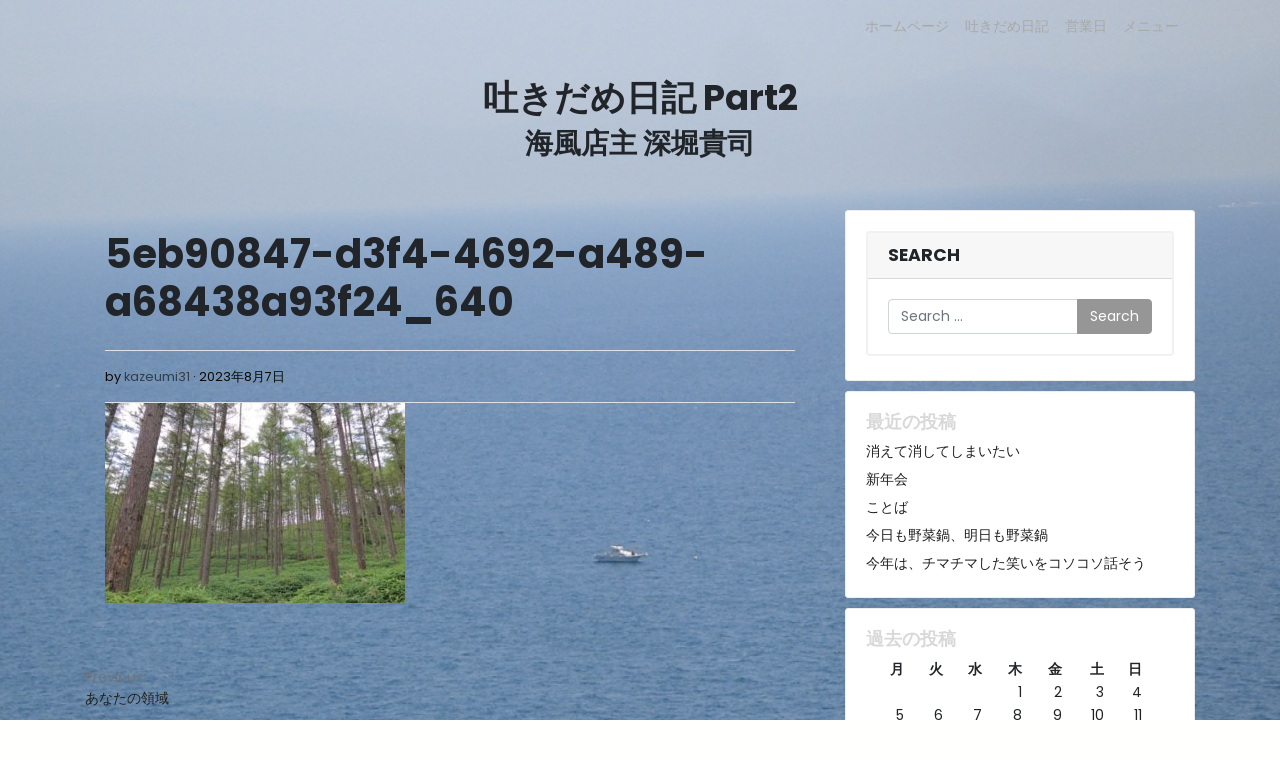

--- FILE ---
content_type: text/html; charset=UTF-8
request_url: https://umikaze-higashikoganei.com/2023/08/07/%E3%81%82%E3%81%AA%E3%81%9F%E3%81%AE%E9%A0%98%E5%9F%9F/5eb90847-d3f4-4692-a489-a68438a93f24_640/
body_size: 10357
content:
<!doctype html>
<html dir="ltr" lang="ja" prefix="og: https://ogp.me/ns#">
<head>
	<meta charset="UTF-8">
	<meta name="viewport" content="width=device-width, initial-scale=1, shrink-to-fit=no">
	<link rel="profile" href="https://gmpg.org/xfn/11">
	<link href="https://fonts.googleapis.com/css2?family=Beth+Ellen&family=Sawarabi+Mincho&display=swap" rel="stylesheet">
	<link href="https://fonts.googleapis.com/css?family=M+PLUS+Rounded+1c" rel="stylesheet">
	<meta name="theme-color" content="#000">

	<title>5eb90847-d3f4-4692-a489-a68438a93f24_640 | 海風</title>
	<style>img:is([sizes="auto" i], [sizes^="auto," i]) { contain-intrinsic-size: 3000px 1500px }</style>
	
		<!-- All in One SEO 4.7.7 - aioseo.com -->
	<meta name="robots" content="max-image-preview:large" />
	<meta name="author" content="kazeumi31"/>
	<link rel="canonical" href="https://umikaze-higashikoganei.com/2023/08/07/%e3%81%82%e3%81%aa%e3%81%9f%e3%81%ae%e9%a0%98%e5%9f%9f/5eb90847-d3f4-4692-a489-a68438a93f24_640/" />
	<meta name="generator" content="All in One SEO (AIOSEO) 4.7.7" />
		<meta property="og:locale" content="ja_JP" />
		<meta property="og:site_name" content="海風 | なつかし、沖縄居酒屋。" />
		<meta property="og:type" content="article" />
		<meta property="og:title" content="5eb90847-d3f4-4692-a489-a68438a93f24_640 | 海風" />
		<meta property="og:url" content="https://umikaze-higashikoganei.com/2023/08/07/%e3%81%82%e3%81%aa%e3%81%9f%e3%81%ae%e9%a0%98%e5%9f%9f/5eb90847-d3f4-4692-a489-a68438a93f24_640/" />
		<meta property="article:published_time" content="2023-08-07T09:00:25+00:00" />
		<meta property="article:modified_time" content="2023-08-07T09:00:25+00:00" />
		<meta name="twitter:card" content="summary" />
		<meta name="twitter:title" content="5eb90847-d3f4-4692-a489-a68438a93f24_640 | 海風" />
		<script type="application/ld+json" class="aioseo-schema">
			{"@context":"https:\/\/schema.org","@graph":[{"@type":"BreadcrumbList","@id":"https:\/\/umikaze-higashikoganei.com\/2023\/08\/07\/%e3%81%82%e3%81%aa%e3%81%9f%e3%81%ae%e9%a0%98%e5%9f%9f\/5eb90847-d3f4-4692-a489-a68438a93f24_640\/#breadcrumblist","itemListElement":[{"@type":"ListItem","@id":"https:\/\/umikaze-higashikoganei.com\/#listItem","position":1,"name":"\u5bb6","item":"https:\/\/umikaze-higashikoganei.com\/","nextItem":{"@type":"ListItem","@id":"https:\/\/umikaze-higashikoganei.com\/2023\/08\/07\/%e3%81%82%e3%81%aa%e3%81%9f%e3%81%ae%e9%a0%98%e5%9f%9f\/5eb90847-d3f4-4692-a489-a68438a93f24_640\/#listItem","name":"5eb90847-d3f4-4692-a489-a68438a93f24_640"}},{"@type":"ListItem","@id":"https:\/\/umikaze-higashikoganei.com\/2023\/08\/07\/%e3%81%82%e3%81%aa%e3%81%9f%e3%81%ae%e9%a0%98%e5%9f%9f\/5eb90847-d3f4-4692-a489-a68438a93f24_640\/#listItem","position":2,"name":"5eb90847-d3f4-4692-a489-a68438a93f24_640","previousItem":{"@type":"ListItem","@id":"https:\/\/umikaze-higashikoganei.com\/#listItem","name":"\u5bb6"}}]},{"@type":"ItemPage","@id":"https:\/\/umikaze-higashikoganei.com\/2023\/08\/07\/%e3%81%82%e3%81%aa%e3%81%9f%e3%81%ae%e9%a0%98%e5%9f%9f\/5eb90847-d3f4-4692-a489-a68438a93f24_640\/#itempage","url":"https:\/\/umikaze-higashikoganei.com\/2023\/08\/07\/%e3%81%82%e3%81%aa%e3%81%9f%e3%81%ae%e9%a0%98%e5%9f%9f\/5eb90847-d3f4-4692-a489-a68438a93f24_640\/","name":"5eb90847-d3f4-4692-a489-a68438a93f24_640 | \u6d77\u98a8","inLanguage":"ja","isPartOf":{"@id":"https:\/\/umikaze-higashikoganei.com\/#website"},"breadcrumb":{"@id":"https:\/\/umikaze-higashikoganei.com\/2023\/08\/07\/%e3%81%82%e3%81%aa%e3%81%9f%e3%81%ae%e9%a0%98%e5%9f%9f\/5eb90847-d3f4-4692-a489-a68438a93f24_640\/#breadcrumblist"},"author":{"@id":"https:\/\/umikaze-higashikoganei.com\/author\/kazeumi31\/#author"},"creator":{"@id":"https:\/\/umikaze-higashikoganei.com\/author\/kazeumi31\/#author"},"datePublished":"2023-08-07T18:00:25+09:00","dateModified":"2023-08-07T18:00:25+09:00"},{"@type":"Organization","@id":"https:\/\/umikaze-higashikoganei.com\/#organization","name":"\u6d77\u98a8","description":"\u306a\u3064\u304b\u3057\u3001\u6c96\u7e04\u5c45\u9152\u5c4b\u3002","url":"https:\/\/umikaze-higashikoganei.com\/","telephone":"+81423871718"},{"@type":"Person","@id":"https:\/\/umikaze-higashikoganei.com\/author\/kazeumi31\/#author","url":"https:\/\/umikaze-higashikoganei.com\/author\/kazeumi31\/","name":"kazeumi31","image":{"@type":"ImageObject","@id":"https:\/\/umikaze-higashikoganei.com\/2023\/08\/07\/%e3%81%82%e3%81%aa%e3%81%9f%e3%81%ae%e9%a0%98%e5%9f%9f\/5eb90847-d3f4-4692-a489-a68438a93f24_640\/#authorImage","url":"https:\/\/secure.gravatar.com\/avatar\/fbf5a9f820509c65be9923bb749f3c1b?s=96&d=mm&r=g","width":96,"height":96,"caption":"kazeumi31"}},{"@type":"WebSite","@id":"https:\/\/umikaze-higashikoganei.com\/#website","url":"https:\/\/umikaze-higashikoganei.com\/","name":"\u6d77\u98a8","description":"\u306a\u3064\u304b\u3057\u3001\u6c96\u7e04\u5c45\u9152\u5c4b\u3002","inLanguage":"ja","publisher":{"@id":"https:\/\/umikaze-higashikoganei.com\/#organization"}}]}
		</script>
		<!-- All in One SEO -->

<link rel='dns-prefetch' href='//fonts.googleapis.com' />
<link rel="alternate" type="application/rss+xml" title="海風 &raquo; フィード" href="https://umikaze-higashikoganei.com/feed/" />
<link rel="alternate" type="application/rss+xml" title="海風 &raquo; コメントフィード" href="https://umikaze-higashikoganei.com/comments/feed/" />
<link rel="alternate" type="application/rss+xml" title="海風 &raquo; 5eb90847-d3f4-4692-a489-a68438a93f24_640 のコメントのフィード" href="https://umikaze-higashikoganei.com/2023/08/07/%e3%81%82%e3%81%aa%e3%81%9f%e3%81%ae%e9%a0%98%e5%9f%9f/5eb90847-d3f4-4692-a489-a68438a93f24_640/feed/" />
<script type="text/javascript">
/* <![CDATA[ */
window._wpemojiSettings = {"baseUrl":"https:\/\/s.w.org\/images\/core\/emoji\/15.0.3\/72x72\/","ext":".png","svgUrl":"https:\/\/s.w.org\/images\/core\/emoji\/15.0.3\/svg\/","svgExt":".svg","source":{"concatemoji":"https:\/\/umikaze-higashikoganei.com\/wp-includes\/js\/wp-emoji-release.min.js?ver=6.7.4"}};
/*! This file is auto-generated */
!function(i,n){var o,s,e;function c(e){try{var t={supportTests:e,timestamp:(new Date).valueOf()};sessionStorage.setItem(o,JSON.stringify(t))}catch(e){}}function p(e,t,n){e.clearRect(0,0,e.canvas.width,e.canvas.height),e.fillText(t,0,0);var t=new Uint32Array(e.getImageData(0,0,e.canvas.width,e.canvas.height).data),r=(e.clearRect(0,0,e.canvas.width,e.canvas.height),e.fillText(n,0,0),new Uint32Array(e.getImageData(0,0,e.canvas.width,e.canvas.height).data));return t.every(function(e,t){return e===r[t]})}function u(e,t,n){switch(t){case"flag":return n(e,"\ud83c\udff3\ufe0f\u200d\u26a7\ufe0f","\ud83c\udff3\ufe0f\u200b\u26a7\ufe0f")?!1:!n(e,"\ud83c\uddfa\ud83c\uddf3","\ud83c\uddfa\u200b\ud83c\uddf3")&&!n(e,"\ud83c\udff4\udb40\udc67\udb40\udc62\udb40\udc65\udb40\udc6e\udb40\udc67\udb40\udc7f","\ud83c\udff4\u200b\udb40\udc67\u200b\udb40\udc62\u200b\udb40\udc65\u200b\udb40\udc6e\u200b\udb40\udc67\u200b\udb40\udc7f");case"emoji":return!n(e,"\ud83d\udc26\u200d\u2b1b","\ud83d\udc26\u200b\u2b1b")}return!1}function f(e,t,n){var r="undefined"!=typeof WorkerGlobalScope&&self instanceof WorkerGlobalScope?new OffscreenCanvas(300,150):i.createElement("canvas"),a=r.getContext("2d",{willReadFrequently:!0}),o=(a.textBaseline="top",a.font="600 32px Arial",{});return e.forEach(function(e){o[e]=t(a,e,n)}),o}function t(e){var t=i.createElement("script");t.src=e,t.defer=!0,i.head.appendChild(t)}"undefined"!=typeof Promise&&(o="wpEmojiSettingsSupports",s=["flag","emoji"],n.supports={everything:!0,everythingExceptFlag:!0},e=new Promise(function(e){i.addEventListener("DOMContentLoaded",e,{once:!0})}),new Promise(function(t){var n=function(){try{var e=JSON.parse(sessionStorage.getItem(o));if("object"==typeof e&&"number"==typeof e.timestamp&&(new Date).valueOf()<e.timestamp+604800&&"object"==typeof e.supportTests)return e.supportTests}catch(e){}return null}();if(!n){if("undefined"!=typeof Worker&&"undefined"!=typeof OffscreenCanvas&&"undefined"!=typeof URL&&URL.createObjectURL&&"undefined"!=typeof Blob)try{var e="postMessage("+f.toString()+"("+[JSON.stringify(s),u.toString(),p.toString()].join(",")+"));",r=new Blob([e],{type:"text/javascript"}),a=new Worker(URL.createObjectURL(r),{name:"wpTestEmojiSupports"});return void(a.onmessage=function(e){c(n=e.data),a.terminate(),t(n)})}catch(e){}c(n=f(s,u,p))}t(n)}).then(function(e){for(var t in e)n.supports[t]=e[t],n.supports.everything=n.supports.everything&&n.supports[t],"flag"!==t&&(n.supports.everythingExceptFlag=n.supports.everythingExceptFlag&&n.supports[t]);n.supports.everythingExceptFlag=n.supports.everythingExceptFlag&&!n.supports.flag,n.DOMReady=!1,n.readyCallback=function(){n.DOMReady=!0}}).then(function(){return e}).then(function(){var e;n.supports.everything||(n.readyCallback(),(e=n.source||{}).concatemoji?t(e.concatemoji):e.wpemoji&&e.twemoji&&(t(e.twemoji),t(e.wpemoji)))}))}((window,document),window._wpemojiSettings);
/* ]]> */
</script>
<style id='wp-emoji-styles-inline-css' type='text/css'>

	img.wp-smiley, img.emoji {
		display: inline !important;
		border: none !important;
		box-shadow: none !important;
		height: 1em !important;
		width: 1em !important;
		margin: 0 0.07em !important;
		vertical-align: -0.1em !important;
		background: none !important;
		padding: 0 !important;
	}
</style>
<link rel='stylesheet' id='wp-block-library-css' href='https://umikaze-higashikoganei.com/wp-includes/css/dist/block-library/style.min.css?ver=6.7.4' type='text/css' media='all' />
<style id='classic-theme-styles-inline-css' type='text/css'>
/*! This file is auto-generated */
.wp-block-button__link{color:#fff;background-color:#32373c;border-radius:9999px;box-shadow:none;text-decoration:none;padding:calc(.667em + 2px) calc(1.333em + 2px);font-size:1.125em}.wp-block-file__button{background:#32373c;color:#fff;text-decoration:none}
</style>
<style id='global-styles-inline-css' type='text/css'>
:root{--wp--preset--aspect-ratio--square: 1;--wp--preset--aspect-ratio--4-3: 4/3;--wp--preset--aspect-ratio--3-4: 3/4;--wp--preset--aspect-ratio--3-2: 3/2;--wp--preset--aspect-ratio--2-3: 2/3;--wp--preset--aspect-ratio--16-9: 16/9;--wp--preset--aspect-ratio--9-16: 9/16;--wp--preset--color--black: #000000;--wp--preset--color--cyan-bluish-gray: #abb8c3;--wp--preset--color--white: #ffffff;--wp--preset--color--pale-pink: #f78da7;--wp--preset--color--vivid-red: #cf2e2e;--wp--preset--color--luminous-vivid-orange: #ff6900;--wp--preset--color--luminous-vivid-amber: #fcb900;--wp--preset--color--light-green-cyan: #7bdcb5;--wp--preset--color--vivid-green-cyan: #00d084;--wp--preset--color--pale-cyan-blue: #8ed1fc;--wp--preset--color--vivid-cyan-blue: #0693e3;--wp--preset--color--vivid-purple: #9b51e0;--wp--preset--gradient--vivid-cyan-blue-to-vivid-purple: linear-gradient(135deg,rgba(6,147,227,1) 0%,rgb(155,81,224) 100%);--wp--preset--gradient--light-green-cyan-to-vivid-green-cyan: linear-gradient(135deg,rgb(122,220,180) 0%,rgb(0,208,130) 100%);--wp--preset--gradient--luminous-vivid-amber-to-luminous-vivid-orange: linear-gradient(135deg,rgba(252,185,0,1) 0%,rgba(255,105,0,1) 100%);--wp--preset--gradient--luminous-vivid-orange-to-vivid-red: linear-gradient(135deg,rgba(255,105,0,1) 0%,rgb(207,46,46) 100%);--wp--preset--gradient--very-light-gray-to-cyan-bluish-gray: linear-gradient(135deg,rgb(238,238,238) 0%,rgb(169,184,195) 100%);--wp--preset--gradient--cool-to-warm-spectrum: linear-gradient(135deg,rgb(74,234,220) 0%,rgb(151,120,209) 20%,rgb(207,42,186) 40%,rgb(238,44,130) 60%,rgb(251,105,98) 80%,rgb(254,248,76) 100%);--wp--preset--gradient--blush-light-purple: linear-gradient(135deg,rgb(255,206,236) 0%,rgb(152,150,240) 100%);--wp--preset--gradient--blush-bordeaux: linear-gradient(135deg,rgb(254,205,165) 0%,rgb(254,45,45) 50%,rgb(107,0,62) 100%);--wp--preset--gradient--luminous-dusk: linear-gradient(135deg,rgb(255,203,112) 0%,rgb(199,81,192) 50%,rgb(65,88,208) 100%);--wp--preset--gradient--pale-ocean: linear-gradient(135deg,rgb(255,245,203) 0%,rgb(182,227,212) 50%,rgb(51,167,181) 100%);--wp--preset--gradient--electric-grass: linear-gradient(135deg,rgb(202,248,128) 0%,rgb(113,206,126) 100%);--wp--preset--gradient--midnight: linear-gradient(135deg,rgb(2,3,129) 0%,rgb(40,116,252) 100%);--wp--preset--font-size--small: 12px;--wp--preset--font-size--medium: 19px;--wp--preset--font-size--large: 36px;--wp--preset--font-size--x-large: 42px;--wp--preset--font-size--normal: 14px;--wp--preset--font-size--display: 40px;--wp--preset--spacing--20: 0.44rem;--wp--preset--spacing--30: 0.67rem;--wp--preset--spacing--40: 1rem;--wp--preset--spacing--50: 1.5rem;--wp--preset--spacing--60: 2.25rem;--wp--preset--spacing--70: 3.38rem;--wp--preset--spacing--80: 5.06rem;--wp--preset--shadow--natural: 6px 6px 9px rgba(0, 0, 0, 0.2);--wp--preset--shadow--deep: 12px 12px 50px rgba(0, 0, 0, 0.4);--wp--preset--shadow--sharp: 6px 6px 0px rgba(0, 0, 0, 0.2);--wp--preset--shadow--outlined: 6px 6px 0px -3px rgba(255, 255, 255, 1), 6px 6px rgba(0, 0, 0, 1);--wp--preset--shadow--crisp: 6px 6px 0px rgba(0, 0, 0, 1);}:where(.is-layout-flex){gap: 0.5em;}:where(.is-layout-grid){gap: 0.5em;}body .is-layout-flex{display: flex;}.is-layout-flex{flex-wrap: wrap;align-items: center;}.is-layout-flex > :is(*, div){margin: 0;}body .is-layout-grid{display: grid;}.is-layout-grid > :is(*, div){margin: 0;}:where(.wp-block-columns.is-layout-flex){gap: 2em;}:where(.wp-block-columns.is-layout-grid){gap: 2em;}:where(.wp-block-post-template.is-layout-flex){gap: 1.25em;}:where(.wp-block-post-template.is-layout-grid){gap: 1.25em;}.has-black-color{color: var(--wp--preset--color--black) !important;}.has-cyan-bluish-gray-color{color: var(--wp--preset--color--cyan-bluish-gray) !important;}.has-white-color{color: var(--wp--preset--color--white) !important;}.has-pale-pink-color{color: var(--wp--preset--color--pale-pink) !important;}.has-vivid-red-color{color: var(--wp--preset--color--vivid-red) !important;}.has-luminous-vivid-orange-color{color: var(--wp--preset--color--luminous-vivid-orange) !important;}.has-luminous-vivid-amber-color{color: var(--wp--preset--color--luminous-vivid-amber) !important;}.has-light-green-cyan-color{color: var(--wp--preset--color--light-green-cyan) !important;}.has-vivid-green-cyan-color{color: var(--wp--preset--color--vivid-green-cyan) !important;}.has-pale-cyan-blue-color{color: var(--wp--preset--color--pale-cyan-blue) !important;}.has-vivid-cyan-blue-color{color: var(--wp--preset--color--vivid-cyan-blue) !important;}.has-vivid-purple-color{color: var(--wp--preset--color--vivid-purple) !important;}.has-black-background-color{background-color: var(--wp--preset--color--black) !important;}.has-cyan-bluish-gray-background-color{background-color: var(--wp--preset--color--cyan-bluish-gray) !important;}.has-white-background-color{background-color: var(--wp--preset--color--white) !important;}.has-pale-pink-background-color{background-color: var(--wp--preset--color--pale-pink) !important;}.has-vivid-red-background-color{background-color: var(--wp--preset--color--vivid-red) !important;}.has-luminous-vivid-orange-background-color{background-color: var(--wp--preset--color--luminous-vivid-orange) !important;}.has-luminous-vivid-amber-background-color{background-color: var(--wp--preset--color--luminous-vivid-amber) !important;}.has-light-green-cyan-background-color{background-color: var(--wp--preset--color--light-green-cyan) !important;}.has-vivid-green-cyan-background-color{background-color: var(--wp--preset--color--vivid-green-cyan) !important;}.has-pale-cyan-blue-background-color{background-color: var(--wp--preset--color--pale-cyan-blue) !important;}.has-vivid-cyan-blue-background-color{background-color: var(--wp--preset--color--vivid-cyan-blue) !important;}.has-vivid-purple-background-color{background-color: var(--wp--preset--color--vivid-purple) !important;}.has-black-border-color{border-color: var(--wp--preset--color--black) !important;}.has-cyan-bluish-gray-border-color{border-color: var(--wp--preset--color--cyan-bluish-gray) !important;}.has-white-border-color{border-color: var(--wp--preset--color--white) !important;}.has-pale-pink-border-color{border-color: var(--wp--preset--color--pale-pink) !important;}.has-vivid-red-border-color{border-color: var(--wp--preset--color--vivid-red) !important;}.has-luminous-vivid-orange-border-color{border-color: var(--wp--preset--color--luminous-vivid-orange) !important;}.has-luminous-vivid-amber-border-color{border-color: var(--wp--preset--color--luminous-vivid-amber) !important;}.has-light-green-cyan-border-color{border-color: var(--wp--preset--color--light-green-cyan) !important;}.has-vivid-green-cyan-border-color{border-color: var(--wp--preset--color--vivid-green-cyan) !important;}.has-pale-cyan-blue-border-color{border-color: var(--wp--preset--color--pale-cyan-blue) !important;}.has-vivid-cyan-blue-border-color{border-color: var(--wp--preset--color--vivid-cyan-blue) !important;}.has-vivid-purple-border-color{border-color: var(--wp--preset--color--vivid-purple) !important;}.has-vivid-cyan-blue-to-vivid-purple-gradient-background{background: var(--wp--preset--gradient--vivid-cyan-blue-to-vivid-purple) !important;}.has-light-green-cyan-to-vivid-green-cyan-gradient-background{background: var(--wp--preset--gradient--light-green-cyan-to-vivid-green-cyan) !important;}.has-luminous-vivid-amber-to-luminous-vivid-orange-gradient-background{background: var(--wp--preset--gradient--luminous-vivid-amber-to-luminous-vivid-orange) !important;}.has-luminous-vivid-orange-to-vivid-red-gradient-background{background: var(--wp--preset--gradient--luminous-vivid-orange-to-vivid-red) !important;}.has-very-light-gray-to-cyan-bluish-gray-gradient-background{background: var(--wp--preset--gradient--very-light-gray-to-cyan-bluish-gray) !important;}.has-cool-to-warm-spectrum-gradient-background{background: var(--wp--preset--gradient--cool-to-warm-spectrum) !important;}.has-blush-light-purple-gradient-background{background: var(--wp--preset--gradient--blush-light-purple) !important;}.has-blush-bordeaux-gradient-background{background: var(--wp--preset--gradient--blush-bordeaux) !important;}.has-luminous-dusk-gradient-background{background: var(--wp--preset--gradient--luminous-dusk) !important;}.has-pale-ocean-gradient-background{background: var(--wp--preset--gradient--pale-ocean) !important;}.has-electric-grass-gradient-background{background: var(--wp--preset--gradient--electric-grass) !important;}.has-midnight-gradient-background{background: var(--wp--preset--gradient--midnight) !important;}.has-small-font-size{font-size: var(--wp--preset--font-size--small) !important;}.has-medium-font-size{font-size: var(--wp--preset--font-size--medium) !important;}.has-large-font-size{font-size: var(--wp--preset--font-size--large) !important;}.has-x-large-font-size{font-size: var(--wp--preset--font-size--x-large) !important;}
:where(.wp-block-post-template.is-layout-flex){gap: 1.25em;}:where(.wp-block-post-template.is-layout-grid){gap: 1.25em;}
:where(.wp-block-columns.is-layout-flex){gap: 2em;}:where(.wp-block-columns.is-layout-grid){gap: 2em;}
:root :where(.wp-block-pullquote){font-size: 1.5em;line-height: 1.6;}
</style>
<link rel='stylesheet' id='bigwigs-bootstrap-css' href='https://umikaze-higashikoganei.com/wp-content/themes/bigwigs/vendors/bootstrap-dist/css/bootstrap-theme.min.css?ver=6.7.4' type='text/css' media='all' />
<link rel='stylesheet' id='dashicons-css' href='https://umikaze-higashikoganei.com/wp-includes/css/dashicons.min.css?ver=6.7.4' type='text/css' media='all' />
<link rel='stylesheet' id='bigwigs-fonts-css' href='https://fonts.googleapis.com/css?family=Poppins%3A400%2C400i%2C700&#038;subset=latin&#038;ver=1000000.0.0' type='text/css' media='all' />
<link rel='stylesheet' id='bigwigs-style-css' href='https://umikaze-higashikoganei.com/wp-content/themes/bigwigs/style.css?ver=202601201813' type='text/css' media='all' />
<script type="text/javascript" src="https://umikaze-higashikoganei.com/wp-includes/js/jquery/jquery.min.js?ver=3.7.1" id="jquery-core-js"></script>
<script type="text/javascript" src="https://umikaze-higashikoganei.com/wp-includes/js/jquery/jquery-migrate.min.js?ver=3.4.1" id="jquery-migrate-js"></script>
<link rel="https://api.w.org/" href="https://umikaze-higashikoganei.com/wp-json/" /><link rel="alternate" title="JSON" type="application/json" href="https://umikaze-higashikoganei.com/wp-json/wp/v2/media/5402" /><link rel="EditURI" type="application/rsd+xml" title="RSD" href="https://umikaze-higashikoganei.com/xmlrpc.php?rsd" />
<meta name="generator" content="WordPress 6.7.4" />
<link rel='shortlink' href='https://umikaze-higashikoganei.com/?p=5402' />
<link rel="alternate" title="oEmbed (JSON)" type="application/json+oembed" href="https://umikaze-higashikoganei.com/wp-json/oembed/1.0/embed?url=https%3A%2F%2Fumikaze-higashikoganei.com%2F2023%2F08%2F07%2F%25e3%2581%2582%25e3%2581%25aa%25e3%2581%259f%25e3%2581%25ae%25e9%25a0%2598%25e5%259f%259f%2F5eb90847-d3f4-4692-a489-a68438a93f24_640%2F" />
<link rel="alternate" title="oEmbed (XML)" type="text/xml+oembed" href="https://umikaze-higashikoganei.com/wp-json/oembed/1.0/embed?url=https%3A%2F%2Fumikaze-higashikoganei.com%2F2023%2F08%2F07%2F%25e3%2581%2582%25e3%2581%25aa%25e3%2581%259f%25e3%2581%25ae%25e9%25a0%2598%25e5%259f%259f%2F5eb90847-d3f4-4692-a489-a68438a93f24_640%2F&#038;format=xml" />
	<!--Customizer CSS--> 
	<style type="text/css">
    	.front-page .jumbotron { height:100vh; }.navbar .navbar-nav .nav-link { color:#a8a8a8; }.navbar .navbar-nav .nav-link:hover { color:#2e6c77; }.navbar .navbar-brand, .navbar-dark .navbar-brand:hover { color:#212529; }body { color:#212529; }.entry-title, .entry-title a, .page-title { color:#212529; }.entry-footer, .entry-meta { color:#0a0a0a; }.post .card-body { background-color:#ffffff; }.post .card-footer { background-color:#ffffff; }.widget-title { color:#d8d8d8; }.btn-primary { background-color:#969696; }.btn-primary { border-color:#969696; }.site-footer { background-color:#101010; }.site-footer, .site-footer a, .site-footer .widget-title { color:#a6a6a6; }	</style>
<style type="text/css" id="custom-background-css">
body.custom-background { background-color: #fffffe; background-image: url("https://umikaze-higashikoganei.com/wp-content/uploads/2023/07/IMG_2475.png"); background-position: left top; background-size: cover; background-repeat: no-repeat; background-attachment: fixed; }
</style>
	<link rel="icon" href="https://umikaze-higashikoganei.com/wp-content/uploads/2020/07/favicon.ico" sizes="32x32" />
<link rel="icon" href="https://umikaze-higashikoganei.com/wp-content/uploads/2020/07/favicon.ico" sizes="192x192" />
<link rel="apple-touch-icon" href="https://umikaze-higashikoganei.com/wp-content/uploads/2020/07/favicon.ico" />
<meta name="msapplication-TileImage" content="https://umikaze-higashikoganei.com/wp-content/uploads/2020/07/favicon.ico" />
		<style type="text/css" id="wp-custom-css">
			aside > .widget {
	background-color: #fff;
	padding: 20px 20px 0px 20px;
	margin: 0px 0px 10px 0px;
	border: solid 1px #eee;
	border-radius: 3px;
}

#post-8 {
	font-family: "Sawarabi Mincho", serif;
	font-size: 1.1rem;
}

#post-8 h2 {
	font-weight: 700;
}
		</style>
		</head>

<body class="attachment attachment-template-default single single-attachment postid-5402 attachmentid-5402 attachment-jpeg custom-background wp-embed-responsive wp-is-not-mobile custom-background-image">
<div id="page" class="site">
	<a class="skip-link screen-reader-text" href="#content">Skip to content</a>
	
		
<!-- navbar-light bg-light navbar-dark bg-dark fixed-top -->
<header id="masthead" class="site-header" role="banner">
	<nav class="navbar navbar-expand-lg navbar-light bg-transparent">
		<div class="container">

						
            <button class="navbar-toggler" type="button" data-toggle="collapse" data-target="#navbarNavDropdown" aria-controls="" aria-expanded="false" aria-label="Toggle navigation"><span class="navbar-toggler-icon"></span></button>

			<div id="navbarNavDropdown" class="collapse navbar-collapse justify-content-end">

				<div class="menu-%e3%83%a1%e3%82%a4%e3%83%b3-container"><ul id="menu-%e3%83%a1%e3%82%a4%e3%83%b3" class="navbar-nav"><li itemscope="itemscope" itemtype="https://www.schema.org/SiteNavigationElement" id="menu-item-11" class="menu-item menu-item-type-custom menu-item-object-custom menu-item-home menu-item-11 nav-item"><a title="ホームページ" href="http://umikaze-higashikoganei.com/" class="nav-link">ホームページ</a></li>
<li itemscope="itemscope" itemtype="https://www.schema.org/SiteNavigationElement" id="menu-item-34" class="menu-item menu-item-type-post_type menu-item-object-page current_page_parent menu-item-34 nav-item"><a title="吐きだめ日記" href="https://umikaze-higashikoganei.com/blog/" class="nav-link">吐きだめ日記</a></li>
<li itemscope="itemscope" itemtype="https://www.schema.org/SiteNavigationElement" id="menu-item-224" class="menu-item menu-item-type-post_type menu-item-object-page menu-item-224 nav-item"><a title="営業日" href="https://umikaze-higashikoganei.com/calendar/" class="nav-link">営業日</a></li>
<li itemscope="itemscope" itemtype="https://www.schema.org/SiteNavigationElement" id="menu-item-133" class="menu-item menu-item-type-post_type menu-item-object-page menu-item-133 nav-item"><a title="メニュー" href="https://umikaze-higashikoganei.com/menu/" class="nav-link">メニュー</a></li>
</ul></div>
				
<div class="in-nav-bar d-flex justify-content-between pl-lg-2 justify-content-lg-end">
	</div>
			</div>

		</div>
	</nav>
</header><!-- #masthead -->
	<div id="content" class="site-content pt-4">
		
<div class="container"><div class="row"><div id="blog-banner-wrapper"><div id="blog-banner"><h1>吐きだめ日記 Part2</h1><h2>海風店主 深堀貴司</h2></div>	</div>
	<div id="primary" class="content-area col-md-8 default-layout">
		<main id="main" class="site-main">

		
<article id="post-5402" class="post-5402 attachment type-attachment status-inherit hentry no-thumbnail">


<div class="card-body">
			<header class="entry-header">
			<h1 class="entry-title display-4">5eb90847-d3f4-4692-a489-a68438a93f24_640</h1>					</header>
	
			<div class="entry-meta border-top border-bottom mb-6 mt-4">
		  	<span class="post-author">by <a href="https://umikaze-higashikoganei.com/author/kazeumi31/">kazeumi31</a></span><span class="post-date">2023年8月7日</span><span class="screen-reader-text post-date-modified">2023年8月7日</span>		</div>
	
	<div class="entry-content">
		<p class="attachment"><a href='https://umikaze-higashikoganei.com/wp-content/uploads/2023/08/5eb90847-d3f4-4692-a489-a68438a93f24_640.jpeg'><img fetchpriority="high" decoding="async" width="300" height="200" src="https://umikaze-higashikoganei.com/wp-content/uploads/2023/08/5eb90847-d3f4-4692-a489-a68438a93f24_640-300x200.jpeg" class="attachment-medium size-medium img-fluid" alt="" srcset="https://umikaze-higashikoganei.com/wp-content/uploads/2023/08/5eb90847-d3f4-4692-a489-a68438a93f24_640-300x200.jpeg 300w, https://umikaze-higashikoganei.com/wp-content/uploads/2023/08/5eb90847-d3f4-4692-a489-a68438a93f24_640.jpeg 640w" sizes="(max-width: 300px) 100vw, 300px" /></a></p>
	</div><!-- .entry-content -->

	<footer class="entry-footer mt-4">
			</footer>

</div><!--.card-body--></article><!-- #post-5402 -->
	<nav class="navigation post-navigation" aria-label="投稿">
		<h2 class="screen-reader-text">投稿ナビゲーション</h2>
		<div class="nav-links"><div class="nav-previous"><a href="https://umikaze-higashikoganei.com/2023/08/07/%e3%81%82%e3%81%aa%e3%81%9f%e3%81%ae%e9%a0%98%e5%9f%9f/" rel="prev"><span class="post-navigation-label font-weight-light text-muted">Previous:</span><span class="post-title">あなたの領域</span></a></div></div>
	</nav>
		</main><!-- #main -->
	</div><!-- #primary -->
	

<aside id="secondary" class="widget-area col-md-4 order-last">		
		<section id="search-2" class="widget widget_search">

<!-- Search Form Widget -->
<div class="card mb-4">
	<h5 class="card-header">Search</h5>
		<div class="card-body">
			<form method="get" id="searchform" action="https://umikaze-higashikoganei.com/" role="search">
				<label class="assistive-text screen-reader-text" for="s">Search</label>
					<div class="input-group">
						<input class="field form-control" id="s" name="s" type="text" placeholder="Search &hellip;" value="">
							<span class="input-group-append">
								<input class="submit btn btn-primary" id="searchsubmit" name="submit" type="submit" value="Search">
							</span>
					</div>
			</form>
        </div>
</div>



</section>
		<section id="recent-posts-2" class="widget widget_recent_entries">
		<h5 class="widget-title">最近の投稿</h5>
		<ul>
											<li>
					<a href="https://umikaze-higashikoganei.com/2026/01/15/%e6%b6%88%e3%81%88%e3%81%a6%e6%b6%88%e3%81%97%e3%81%a6%e3%81%97%e3%81%be%e3%81%84%e3%81%9f%e3%81%84/">消えて消してしまいたい</a>
									</li>
											<li>
					<a href="https://umikaze-higashikoganei.com/2026/01/12/%e6%96%b0%e5%b9%b4%e4%bc%9a/">新年会</a>
									</li>
											<li>
					<a href="https://umikaze-higashikoganei.com/2026/01/10/%e3%81%93%e3%81%a8%e3%81%b0/">ことば</a>
									</li>
											<li>
					<a href="https://umikaze-higashikoganei.com/2026/01/07/%e4%bb%8a%e6%97%a5%e3%82%82%e9%87%8e%e8%8f%9c%e9%8d%8b%e3%80%81%e6%98%8e%e6%97%a5%e3%82%82%e9%87%8e%e8%8f%9c%e9%8d%8b/">今日も野菜鍋、明日も野菜鍋</a>
									</li>
											<li>
					<a href="https://umikaze-higashikoganei.com/2026/01/02/%e4%bb%8a%e5%b9%b4%e3%81%af%e3%80%81%e3%83%81%e3%83%9e%e3%83%81%e3%83%9e%e3%81%97%e3%81%9f%e7%ac%91%e3%81%84%e3%82%92%e3%82%b3%e3%82%bd%e3%82%b3%e3%82%bd%e8%a9%b1%e3%81%9d%e3%81%86/">今年は、チマチマした笑いをコソコソ話そう</a>
									</li>
					</ul>

		</section><section id="calendar-3" class="widget widget_calendar"><h5 class="widget-title">過去の投稿</h5><div id="calendar_wrap" class="calendar_wrap"><table id="wp-calendar" class="wp-calendar-table">
	<caption>2026年1月</caption>
	<thead>
	<tr>
		<th scope="col" title="月曜日">月</th>
		<th scope="col" title="火曜日">火</th>
		<th scope="col" title="水曜日">水</th>
		<th scope="col" title="木曜日">木</th>
		<th scope="col" title="金曜日">金</th>
		<th scope="col" title="土曜日">土</th>
		<th scope="col" title="日曜日">日</th>
	</tr>
	</thead>
	<tbody>
	<tr>
		<td colspan="3" class="pad">&nbsp;</td><td>1</td><td><a href="https://umikaze-higashikoganei.com/2026/01/02/" aria-label="2026年1月2日 に投稿を公開">2</a></td><td>3</td><td>4</td>
	</tr>
	<tr>
		<td>5</td><td>6</td><td><a href="https://umikaze-higashikoganei.com/2026/01/07/" aria-label="2026年1月7日 に投稿を公開">7</a></td><td>8</td><td>9</td><td><a href="https://umikaze-higashikoganei.com/2026/01/10/" aria-label="2026年1月10日 に投稿を公開">10</a></td><td>11</td>
	</tr>
	<tr>
		<td><a href="https://umikaze-higashikoganei.com/2026/01/12/" aria-label="2026年1月12日 に投稿を公開">12</a></td><td>13</td><td>14</td><td><a href="https://umikaze-higashikoganei.com/2026/01/15/" aria-label="2026年1月15日 に投稿を公開">15</a></td><td>16</td><td>17</td><td>18</td>
	</tr>
	<tr>
		<td>19</td><td>20</td><td id="today">21</td><td>22</td><td>23</td><td>24</td><td>25</td>
	</tr>
	<tr>
		<td>26</td><td>27</td><td>28</td><td>29</td><td>30</td><td>31</td>
		<td class="pad" colspan="1">&nbsp;</td>
	</tr>
	</tbody>
	</table><nav aria-label="前と次の月" class="wp-calendar-nav">
		<span class="wp-calendar-nav-prev"><a href="https://umikaze-higashikoganei.com/2025/12/">&laquo; 12月</a></span>
		<span class="pad">&nbsp;</span>
		<span class="wp-calendar-nav-next">&nbsp;</span>
	</nav></div></section></aside></div><!--/.row --></div><!--/.container -->
	
	
	<script>
		// hamburger menu
		let hdr = document.getElementById("masthead");
		let tgl = document.getElementsByClassName('navbar-toggler')[0];
		
		hdr.style.transitionDuration = "0.3s";
		
		tgl.addEventListener('click', () => {
			if (tgl.getAttribute("aria-expanded") == "false") {
				hdr.style.backgroundColor = "#fff";
			} else {
				hdr.style.backgroundColor = "transparent";
			}
		})
	</script>

	</div><!-- #content -->
	
	<footer id="colophon" class="site-footer bg-dark py-5">

	<a id="back-to-top" href="#" class="btn btn-dark btn-sm back-to-top" role="button"></a>
			<div class="container">
            <div class="row">
                                    <div class="widget-column col-12 col-md-4">
                    	<div id="custom_html-3" class="widget_text widget widget_custom_html"><div class="textwidget custom-html-widget"><h1>居酒屋 海風</h1>
<p>
	〒184-0011<br>
	東京都小金井市東町４丁目４３−１３<br>
	電話<br>
	042-387-1718‬
</p></div></div>                    </div>
                                                    <div class="widget-column col-12 col-md-4">
                    	<div id="nav_menu-5" class="widget widget_nav_menu"><h6 class="widget-title">ページ一覧</h6><div class="menu-%e3%83%a1%e3%82%a4%e3%83%b3-container"><ul id="menu-%e3%83%a1%e3%82%a4%e3%83%b3-1" class="menu"><li class="menu-item menu-item-type-custom menu-item-object-custom menu-item-home menu-item-11"><a href="http://umikaze-higashikoganei.com/">ホームページ</a></li>
<li class="menu-item menu-item-type-post_type menu-item-object-page current_page_parent menu-item-34"><a href="https://umikaze-higashikoganei.com/blog/">吐きだめ日記</a></li>
<li class="menu-item menu-item-type-post_type menu-item-object-page menu-item-224"><a href="https://umikaze-higashikoganei.com/calendar/">営業日</a></li>
<li class="menu-item menu-item-type-post_type menu-item-object-page menu-item-133"><a href="https://umikaze-higashikoganei.com/menu/">メニュー</a></li>
</ul></div></div>                    </div>
                                                    <div class="widget-column col-12 col-md-4">
                    	<div id="media_image-3" class="widget widget_media_image"><img width="150" height="150" src="https://umikaze-higashikoganei.com/wp-content/uploads/2024/03/PastedGraphic-1-150x150.png" class="image wp-image-6315  attachment-thumbnail size-thumbnail" alt="" style="max-width: 100%; height: auto;" decoding="async" loading="lazy" srcset="https://umikaze-higashikoganei.com/wp-content/uploads/2024/03/PastedGraphic-1-150x150.png 150w, https://umikaze-higashikoganei.com/wp-content/uploads/2024/03/PastedGraphic-1.png 192w" sizes="auto, (max-width: 150px) 100vw, 150px" /></div><div id="custom_html-7" class="widget_text widget widget_custom_html"><div class="textwidget custom-html-widget"><p>
当店は、インボイス登録店です。<br />
登録番号　T9810488112365
</p></div></div>                    </div>
                            </div>
	    </div><!-- .container -->
	
		<div class="container">
			<div class="site-info">
				Powered by <a href="https://wordpress.org">WordPress</a>				<span class="sep"> | </span>
				Theme <a href="http://www.dinevthemes.com/wordpress-themes/bigwigs-pro/">Bigwigs</a> from DinevThemes			</div><!-- .site-info -->
		</div><!-- .container -->
		<div class="container">
			<div class="copyright">
				<p>
					&copy; 2020 海風
				</p>
			</div>
		</div>

	</footer>

</div><!-- #page -->

<script type="text/javascript" src="https://umikaze-higashikoganei.com/wp-content/themes/bigwigs/vendors/bootstrap-dist/js/popper.min.js?ver=6.7.4" id="bigwigs-popper-js"></script>
<script type="text/javascript" src="https://umikaze-higashikoganei.com/wp-content/themes/bigwigs/vendors/bootstrap-dist/js/bootstrap.min.js?ver=6.7.4" id="bigwigs-bootstrap-js"></script>
<script type="text/javascript" src="https://umikaze-higashikoganei.com/wp-content/themes/bigwigs/js/theme.js?ver=1000000.0.0" id="bigwigs-theme-js"></script>
<script type="text/javascript" src="https://umikaze-higashikoganei.com/wp-content/themes/bigwigs/js/skip-link-focus-fix.js?ver=1000000.0.0" id="bigwigs-skip-link-focus-fix-js"></script>
<script type="text/javascript" src="https://umikaze-higashikoganei.com/wp-includes/js/comment-reply.min.js?ver=6.7.4" id="comment-reply-js" async="async" data-wp-strategy="async"></script>

</body>
</html>